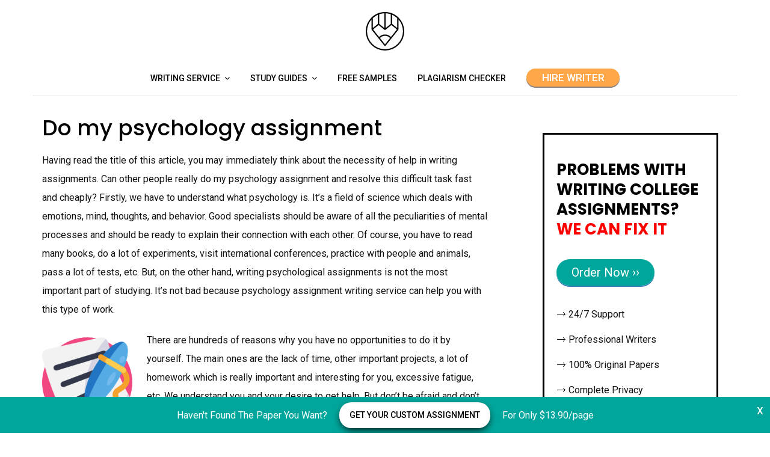

--- FILE ---
content_type: text/html; charset=UTF-8
request_url: https://anyassignment.com/do-my-psychology-assignment/
body_size: 15181
content:
<!DOCTYPE html>
<html lang="en-US">
<head>
	<meta charset="UTF-8">
	<meta name="viewport" content="width=device-width, initial-scale=1">
	<link rel="profile" href="https://gmpg.org/xfn/11">
    
    <!--  Favicons  -->
    <link rel="shortcut icon" href="https://anyassignment.com/wp-content/themes/vihaan-blog-lite/assets/images/favicon/favicon.ico" type="image/x-icon">
    <link rel="apple-touch-icon" href="https://anyassignment.com/wp-content/themes/vihaan-blog-lite/assets/images/favicon/apple-touch-icon.png">
    <link rel="apple-touch-icon" sizes="72x72" href="https://anyassignment.com/wp-content/themes/vihaan-blog-lite/assets/images/favicon/apple-touch-icon-72x72.png">
    <link rel="apple-touch-icon" sizes="114x114" href="https://anyassignment.com/wp-content/themes/vihaan-blog-lite/assets/images/favicon/apple-touch-icon-114x114.png">
    <!--  Favicons  -->

	<title>Do my psychology assignment - 100% Privacy and Legit paper</title>

<!-- This site is optimized with the Yoast SEO plugin v11.2.1 - https://yoast.com/wordpress/plugins/seo/ -->
<meta name="description" content="Do my psychology assignment: professional, evidence-based papers on all psychology topics. Affordable rates, PhD-level writers, 24/7 support. Order now!"/>
<link rel="canonical" href="https://anyassignment.com/do-my-psychology-assignment/" />
<meta property="og:locale" content="en_US" />
<meta property="og:type" content="article" />
<meta property="og:title" content="Do my psychology assignment - 100% Privacy and Legit paper" />
<meta property="og:description" content="Do my psychology assignment: professional, evidence-based papers on all psychology topics. Affordable rates, PhD-level writers, 24/7 support. Order now!" />
<meta property="og:url" content="https://anyassignment.com/do-my-psychology-assignment/" />
<meta property="og:site_name" content="Anyassignment.com" />
<meta property="og:image" content="https://anyassignment.com/wp-content/uploads/2018/08/write-my-psychology-assignment.jpg" />
<meta property="og:image:secure_url" content="https://anyassignment.com/wp-content/uploads/2018/08/write-my-psychology-assignment.jpg" />
<meta property="og:image:width" content="1280" />
<meta property="og:image:height" content="658" />
<meta name="twitter:card" content="summary_large_image" />
<meta name="twitter:description" content="Do my psychology assignment: professional, evidence-based papers on all psychology topics. Affordable rates, PhD-level writers, 24/7 support. Order now!" />
<meta name="twitter:title" content="Do my psychology assignment - 100% Privacy and Legit paper" />
<meta name="twitter:image" content="https://anyassignment.com/wp-content/uploads/2018/08/write-my-psychology-assignment.jpg" />
<script type='application/ld+json' class='yoast-schema-graph yoast-schema-graph--main'>{"@context":"https://schema.org","@graph":[{"@type":"Organization","@id":"https://anyassignment.com/#organization","name":"anyassignment.com","url":"https://anyassignment.com/","sameAs":[],"logo":{"@type":"ImageObject","@id":"https://anyassignment.com/#logo","url":"https://anyassignment.com/wp-content/uploads/2018/07/compose-1.png","width":64,"height":64,"caption":"anyassignment.com"},"image":{"@id":"https://anyassignment.com/#logo"}},{"@type":"WebSite","@id":"https://anyassignment.com/#website","url":"https://anyassignment.com/","name":"Anyassignment.com","publisher":{"@id":"https://anyassignment.com/#organization"},"potentialAction":{"@type":"SearchAction","target":"https://anyassignment.com/?s={search_term_string}","query-input":"required name=search_term_string"}},{"@type":"WebPage","@id":"https://anyassignment.com/do-my-psychology-assignment/#webpage","url":"https://anyassignment.com/do-my-psychology-assignment/","inLanguage":"en-US","name":"Do my psychology assignment - 100% Privacy and Legit paper","isPartOf":{"@id":"https://anyassignment.com/#website"},"image":{"@type":"ImageObject","@id":"https://anyassignment.com/do-my-psychology-assignment/#primaryimage","url":"https://anyassignment.com/wp-content/uploads/2018/08/write-my-psychology-assignment.jpg","width":1280,"height":658,"caption":"write my psychology assignment"},"primaryImageOfPage":{"@id":"https://anyassignment.com/do-my-psychology-assignment/#primaryimage"},"datePublished":"2018-08-13T10:06:38+00:00","dateModified":"2025-06-22T22:01:52+00:00","description":"Do my psychology assignment: professional, evidence-based papers on all psychology topics. Affordable rates, PhD-level writers, 24/7 support. Order now!"}]}</script>
<!-- / Yoast SEO plugin. -->

<link rel='dns-prefetch' href='//fonts.googleapis.com' />
<link rel='dns-prefetch' href='//s.w.org' />
<link rel="alternate" type="application/rss+xml" title="Anyassignment.com &raquo; Feed" href="https://anyassignment.com/feed/" />
<link rel="alternate" type="application/rss+xml" title="Anyassignment.com &raquo; Comments Feed" href="https://anyassignment.com/comments/feed/" />
		<script type="text/javascript">
			window._wpemojiSettings = {"baseUrl":"https:\/\/s.w.org\/images\/core\/emoji\/11\/72x72\/","ext":".png","svgUrl":"https:\/\/s.w.org\/images\/core\/emoji\/11\/svg\/","svgExt":".svg","source":{"concatemoji":"https:\/\/anyassignment.com\/wp-includes\/js\/wp-emoji-release.min.js?ver=4.9.8"}};
			!function(a,b,c){function d(a,b){var c=String.fromCharCode;l.clearRect(0,0,k.width,k.height),l.fillText(c.apply(this,a),0,0);var d=k.toDataURL();l.clearRect(0,0,k.width,k.height),l.fillText(c.apply(this,b),0,0);var e=k.toDataURL();return d===e}function e(a){var b;if(!l||!l.fillText)return!1;switch(l.textBaseline="top",l.font="600 32px Arial",a){case"flag":return!(b=d([55356,56826,55356,56819],[55356,56826,8203,55356,56819]))&&(b=d([55356,57332,56128,56423,56128,56418,56128,56421,56128,56430,56128,56423,56128,56447],[55356,57332,8203,56128,56423,8203,56128,56418,8203,56128,56421,8203,56128,56430,8203,56128,56423,8203,56128,56447]),!b);case"emoji":return b=d([55358,56760,9792,65039],[55358,56760,8203,9792,65039]),!b}return!1}function f(a){var c=b.createElement("script");c.src=a,c.defer=c.type="text/javascript",b.getElementsByTagName("head")[0].appendChild(c)}var g,h,i,j,k=b.createElement("canvas"),l=k.getContext&&k.getContext("2d");for(j=Array("flag","emoji"),c.supports={everything:!0,everythingExceptFlag:!0},i=0;i<j.length;i++)c.supports[j[i]]=e(j[i]),c.supports.everything=c.supports.everything&&c.supports[j[i]],"flag"!==j[i]&&(c.supports.everythingExceptFlag=c.supports.everythingExceptFlag&&c.supports[j[i]]);c.supports.everythingExceptFlag=c.supports.everythingExceptFlag&&!c.supports.flag,c.DOMReady=!1,c.readyCallback=function(){c.DOMReady=!0},c.supports.everything||(h=function(){c.readyCallback()},b.addEventListener?(b.addEventListener("DOMContentLoaded",h,!1),a.addEventListener("load",h,!1)):(a.attachEvent("onload",h),b.attachEvent("onreadystatechange",function(){"complete"===b.readyState&&c.readyCallback()})),g=c.source||{},g.concatemoji?f(g.concatemoji):g.wpemoji&&g.twemoji&&(f(g.twemoji),f(g.wpemoji)))}(window,document,window._wpemojiSettings);
		</script>
		<!-- managing ads with Advanced Ads – https://wpadvancedads.com/ --><script>
					advanced_ads_ready=function(){var fns=[],listener,doc=typeof document==="object"&&document,hack=doc&&doc.documentElement.doScroll,domContentLoaded="DOMContentLoaded",loaded=doc&&(hack?/^loaded|^c/:/^loaded|^i|^c/).test(doc.readyState);if(!loaded&&doc){listener=function(){doc.removeEventListener(domContentLoaded,listener);window.removeEventListener("load",listener);loaded=1;while(listener=fns.shift())listener()};doc.addEventListener(domContentLoaded,listener);window.addEventListener("load",listener)}return function(fn){loaded?setTimeout(fn,0):fns.push(fn)}}();
			</script><style type="text/css">
img.wp-smiley,
img.emoji {
	display: inline !important;
	border: none !important;
	box-shadow: none !important;
	height: 1em !important;
	width: 1em !important;
	margin: 0 .07em !important;
	vertical-align: -0.1em !important;
	background: none !important;
	padding: 0 !important;
}
</style>
<link rel='stylesheet' id='font-awesome-css'  href='https://anyassignment.com/wp-content/themes/vihaan-blog-lite/assets/css/font-awesome.min.css?ver=1.0.7' type='text/css' media='all' />
<link rel='stylesheet' id='owl-carousel-css'  href='https://anyassignment.com/wp-content/themes/vihaan-blog-lite/assets/css/owl.carousel.min.css?ver=1.0.7' type='text/css' media='all' />
<link rel='stylesheet' id='jquery-custombox-css'  href='https://anyassignment.com/wp-content/themes/vihaan-blog-lite/assets/css/custombox.min.css?ver=1.0.7' type='text/css' media='all' />
<link rel='stylesheet' id='vihaan-blog-lite-fonts-css'  href='https://fonts.googleapis.com/css?family=Poppins%3A400%2C500%2C700%7CRoboto%3A400%2C500&#038;subset=latin%2Clatin-ext' type='text/css' media='all' />
<link rel='stylesheet' id='vihaan-blog-lite-style-css'  href='https://anyassignment.com/wp-content/themes/vihaan-blog-lite/style.css?ver=1.0.7' type='text/css' media='all' />
<link rel='stylesheet' id='contact-form-7-css'  href='https://anyassignment.com/wp-content/plugins/contact-form-7/includes/css/styles.css?ver=5.1.3' type='text/css' media='all' />
<link rel='stylesheet' id='image-hover-effects-css-css'  href='https://anyassignment.com/wp-content/plugins/mega-addons-for-visual-composer/css/ihover.css?ver=4.9.8' type='text/css' media='all' />
<link rel='stylesheet' id='style-css-css'  href='https://anyassignment.com/wp-content/plugins/mega-addons-for-visual-composer/css/style.css?ver=4.9.8' type='text/css' media='all' />
<link rel='stylesheet' id='font-awesome-latest-css'  href='https://anyassignment.com/wp-content/plugins/mega-addons-for-visual-composer/css/font-awesome/css/font-awesome.css?ver=4.9.8' type='text/css' media='all' />
<link rel='stylesheet' id='siteorigin-panels-front-css'  href='https://anyassignment.com/wp-content/plugins/siteorigin-panels/css/front-flex.min.css?ver=2.32.0' type='text/css' media='all' />
<link rel='stylesheet' id='sow-accordion-default-d9295f5bfa93-27679-css'  href='https://anyassignment.com/wp-content/uploads/siteorigin-widgets/sow-accordion-default-d9295f5bfa93-27679.css?ver=4.9.8' type='text/css' media='all' />
<link rel='stylesheet' id='siteorigin-widgets-css'  href='https://anyassignment.com/wp-content/plugins/so-widgets-bundle/widgets/features/css/style.css?ver=1.69.0' type='text/css' media='all' />
<link rel='stylesheet' id='sow-features-default-0e0f8d436f18-27679-css'  href='https://anyassignment.com/wp-content/uploads/siteorigin-widgets/sow-features-default-0e0f8d436f18-27679.css?ver=4.9.8' type='text/css' media='all' />
<script type='text/javascript' src='https://anyassignment.com/wp-includes/js/jquery/jquery.js?ver=1.12.4'></script>
<script type='text/javascript' src='https://anyassignment.com/wp-includes/js/jquery/jquery-migrate.min.js?ver=1.4.1'></script>
<script type='text/javascript' src='https://anyassignment.com/wp-includes/js/jquery/ui/core.min.js?ver=1.11.4'></script>
<script type='text/javascript' src='https://anyassignment.com/wp-content/plugins/mega-addons-for-visual-composer/js/script.js?ver=4.9.8'></script>
<script type='text/javascript'>
/* <![CDATA[ */
var sowAccordion = {"scrollto_after_change":"1","scrollto_offset":"90"};
/* ]]> */
</script>
<script type='text/javascript' src='https://anyassignment.com/wp-content/plugins/so-widgets-bundle/widgets/accordion/js/accordion.min.js?ver=1.69.0'></script>
<link rel='https://api.w.org/' href='https://anyassignment.com/wp-json/' />
<link rel="EditURI" type="application/rsd+xml" title="RSD" href="https://anyassignment.com/xmlrpc.php?rsd" />
<link rel="wlwmanifest" type="application/wlwmanifest+xml" href="https://anyassignment.com/wp-includes/wlwmanifest.xml" /> 
<meta name="generator" content="WordPress 4.9.8" />
<link rel='shortlink' href='https://anyassignment.com/?p=27679' />
<link rel="alternate" type="application/json+oembed" href="https://anyassignment.com/wp-json/oembed/1.0/embed?url=https%3A%2F%2Fanyassignment.com%2Fdo-my-psychology-assignment%2F" />
<link rel="alternate" type="text/xml+oembed" href="https://anyassignment.com/wp-json/oembed/1.0/embed?url=https%3A%2F%2Fanyassignment.com%2Fdo-my-psychology-assignment%2F&#038;format=xml" />
<!-- Global site tag (gtag.js) - Google Analytics -->
<script async src="https://www.googletagmanager.com/gtag/js?id=UA-121856385-1"></script>
<script>
  window.dataLayer = window.dataLayer || [];
  function gtag(){dataLayer.push(arguments);}
  gtag('js', new Date());

  gtag('config', 'UA-121856385-1');
</script>
<meta name="google-site-verification" content="vSVATU3pbh8DNCSBrT7qNk1QBQfShps4KMIf7nn5oUY" />    
    <script type="text/javascript">
        var ajaxurl = 'https://anyassignment.com/wp-admin/admin-ajax.php';
    </script>

<style>
.header-content,.main-navigation ul#primary-menu ul{background: #fff; }
.main-navigation ul ul li{border-bottom:#fff; }

.main-navigation ul li a,.main-navigation ul li ul a{color:#000;}
.header-search .search-field:focus, .header-search .search-field:active{color:#000;}

.main-navigation ul ul.sub-menu a:hover{background:  #fff; color: #00a69c}
.main-navigation .current-menu-item a, .header-content .vihaan-blog-lite-sn a:hover, .header-content .vihaan-blog-lite-sn a:focus, .header-content .vihaan-blog-lite-sn a:active{color:#00a69c;} 
.main-navigation a:hover, .main-navigation .current-menu-item .children a:hover, .main-navigation .current-menu-item .sub-menu a:hover { color: #00a69c;}

.entry-content .link-more a.more-link{	color: #000}
.entry-content .link-more a.more-link:hover,.site-content .hentry.format-quote a.more-link:hover{color: #00a69c;}
.widget ul li a{color: #000000;}
.widget ul li a:hover{color: #00a69c;}
h1,h1.entry-title{	color: #000000;}
h2, h2.page-title, h2.entry-title a:link, h2 a, h2 a:visited{	color: #000000;}
h2.entry-title a:hover, .site-content a:hover, .site-content a:active, .site-content .hentry.format-quote a:hover{color: #00a69c;}
h3, footer h3{color: #000000;}
h4{	color: #000000;}
h5{	color: #000000;}
h6{	color: #000000;}

</style>
<script type="application/ld+json">{
    "@context": "https://schema.org",
    "@type": "FAQPage",
    "mainEntity": [
        {
            "@type": "Question",
            "name": "How quickly can I get a psychology assignment?",
            "acceptedAnswer": {
                "@type": "Answer",
                "text": "&nbsp;\nWe offer deadlines from 6 hours to 14 days, balancing speed with thorough research and analysis.\n&nbsp;"
            }
        },
        {
            "@type": "Question",
            "name": "Can I see samples of previous psychology work?",
            "acceptedAnswer": {
                "@type": "Answer",
                "text": "&nbsp;\nYes—review our Samples page to see case studies, experimental reports, and literature reviews crafted by our experts.\n&nbsp;"
            }
        },
        {
            "@type": "Question",
            "name": "Do you handle IRB-style research proposals?",
            "acceptedAnswer": {
                "@type": "Answer",
                "text": "&nbsp;\nAbsolutely. We prepare full proposals with objectives, methodology, participant protections, and ethical considerations.\n&nbsp;"
            }
        },
        {
            "@type": "Question",
            "name": "What citation styles do you support?",
            "acceptedAnswer": {
                "@type": "Answer",
                "text": "&nbsp;\nAPA, MLA, Harvard, Chicago, Vancouver—we format references and in-text citations precisely to your chosen style.\n&nbsp;"
            }
        },
        {
            "@type": "Question",
            "name": "What if I need revisions after delivery?",
            "acceptedAnswer": {
                "@type": "Answer",
                "text": "Our unlimited revision policy allows you to request edits—whether adjusting statistical sections, refining arguments, or updating citations—until you’re fully satisfied."
            }
        }
    ]
}</script><style media="all" id="siteorigin-panels-layouts-head">/* Layout 27679 */ #pgc-27679-0-0 { width:100%;width:calc(100% - ( 0 * 30px ) ) } #pl-27679 .so-panel { margin-bottom:30px } #pl-27679 .so-panel:last-of-type { margin-bottom:0px } @media (max-width:780px){ #pg-27679-0.panel-no-style, #pg-27679-0.panel-has-style > .panel-row-style, #pg-27679-0 { -webkit-flex-direction:column;-ms-flex-direction:column;flex-direction:column } #pg-27679-0 > .panel-grid-cell , #pg-27679-0 > .panel-row-style > .panel-grid-cell { width:100%;margin-right:0 } #pl-27679 .panel-grid-cell { padding:0 } #pl-27679 .panel-grid .panel-grid-cell-empty { display:none } #pl-27679 .panel-grid .panel-grid-cell-mobile-last { margin-bottom:0px }  } </style><link rel="icon" href="https://anyassignment.com/wp-content/uploads/2018/10/cropped-apple-touch-icon-32x32.png" sizes="32x32" />
<link rel="icon" href="https://anyassignment.com/wp-content/uploads/2018/10/cropped-apple-touch-icon-192x192.png" sizes="192x192" />
<link rel="apple-touch-icon-precomposed" href="https://anyassignment.com/wp-content/uploads/2018/10/cropped-apple-touch-icon-180x180.png" />
<meta name="msapplication-TileImage" content="https://anyassignment.com/wp-content/uploads/2018/10/cropped-apple-touch-icon-270x270.png" />
		<style type="text/css" id="wp-custom-css">
			.main-navigation {
padding-bottom: 3px; border-bottom: 1px solid gainsboro;
}
.entry-meta.entry-meta-category{
	display: none;
}
.entry-meta{
	display: none;
}
.navigation.post-navigation{
	display: none;
}
#secondary .widget {
    border: 1px solid white; }
.post-icon {
    display: none;
	float: left;}		</style>
		
</head>
<body class="page-template-default page page-id-27679 wp-custom-logo siteorigin-panels siteorigin-panels-before-js">
<div id="page" class="site">
<a class="skip-link screen-reader-text" href="#content">Skip to content</a>	
<header id="masthead" class="site-header" role="banner">
				<div class="site-branding container clearfix">
			<div class="vihaan-blog-lite-columns-row">
				<div class="header-logo vihaan-blog-lite-col-12 vihaan-blog-lite-col-sm-12 vihaan-blog-lite-columns">
															<a href="https://anyassignment.com/" title="Anyassignment.com" rel="home">
					<img src="https://anyassignment.com/wp-content/uploads/2018/10/cropped-pencil-anyassignment-1.png" alt="Anyassignment.com" >
					</a>
									</div>			  
			</div><!-- .Row -->
		</div><!-- .logo -->
		<div class="header-content">        
			<div class="header-content__container container">
					<nav id="site-navigation" class="main-navigation" role="navigation">
							<button class="menu-toggle" aria-controls="primary-menu" aria-expanded="false">Menu</button>
							<div class="mobile-logo">
															<a href="https://anyassignment.com/" title="Anyassignment.com" rel="home">
								<img src="https://anyassignment.com/wp-content/uploads/2018/10/cropped-pencil-anyassignment-1.png" alt="Anyassignment.com" >
								</a>
															</div>
							<div class="menu-menu_1-container"><ul id="primary-menu" class="menu"><li id="menu-item-89352" class="menu-item menu-item-type-post_type menu-item-object-page current-menu-ancestor current_page_ancestor menu-item-has-children menu-item-89352"><a href="https://anyassignment.com/do-assignments-for-money/">Writing service</a>
<ul class="sub-menu">
	<li id="menu-item-89900" class="menu-item menu-item-type-custom menu-item-object-custom current-menu-ancestor current-menu-parent menu-item-has-children menu-item-89900"><a href="#">Write by subject:</a>
	<ul class="sub-menu">
		<li id="menu-item-89550" class="menu-item menu-item-type-post_type menu-item-object-page menu-item-89550"><a href="https://anyassignment.com/writing-biology-assignments/">Biology</a></li>
		<li id="menu-item-89551" class="menu-item menu-item-type-post_type menu-item-object-page current-menu-item page_item page-item-27679 current_page_item menu-item-89551"><a href="https://anyassignment.com/do-my-psychology-assignment/">Psychology</a></li>
		<li id="menu-item-89552" class="menu-item menu-item-type-post_type menu-item-object-page menu-item-89552"><a href="https://anyassignment.com/writing-physics-assignment/">Physics</a></li>
		<li id="menu-item-89553" class="menu-item menu-item-type-post_type menu-item-object-page menu-item-89553"><a href="https://anyassignment.com/writing-statistics-assignment/">Statistics</a></li>
		<li id="menu-item-89554" class="menu-item menu-item-type-post_type menu-item-object-page menu-item-89554"><a href="https://anyassignment.com/economics-assignments-writing-service/">Economics</a></li>
		<li id="menu-item-89555" class="menu-item menu-item-type-post_type menu-item-object-page menu-item-89555"><a href="https://anyassignment.com/easy-chemistry-assignments/">Chemistry</a></li>
		<li id="menu-item-89763" class="menu-item menu-item-type-post_type menu-item-object-page menu-item-89763"><a href="https://anyassignment.com/writing-philosophy-assignment/">Philosophy</a></li>
		<li id="menu-item-89764" class="menu-item menu-item-type-post_type menu-item-object-page menu-item-89764"><a href="https://anyassignment.com/writing-finance-assignment/">Finance</a></li>
		<li id="menu-item-89765" class="menu-item menu-item-type-post_type menu-item-object-page menu-item-89765"><a href="https://anyassignment.com/writing-marketing-assignment/">Marketing</a></li>
		<li id="menu-item-89766" class="menu-item menu-item-type-post_type menu-item-object-page menu-item-89766"><a href="https://anyassignment.com/how-to-do-engineering-assignments/">Engineering</a></li>
		<li id="menu-item-89767" class="menu-item menu-item-type-post_type menu-item-object-page menu-item-89767"><a href="https://anyassignment.com/writing-history-assignment/">History</a></li>
		<li id="menu-item-89768" class="menu-item menu-item-type-post_type menu-item-object-page menu-item-89768"><a href="https://anyassignment.com/writing-business-assignment/">Business</a></li>
	</ul>
</li>
	<li id="menu-item-90803" class="menu-item menu-item-type-post_type menu-item-object-page menu-item-90803"><a href="https://anyassignment.com/assignment-writing-services/">Assignment writing services</a></li>
	<li id="menu-item-90800" class="menu-item menu-item-type-post_type menu-item-object-page menu-item-90800"><a href="https://anyassignment.com/cheap-assignment-writing-service/">Cheap assignment writing</a></li>
	<li id="menu-item-90797" class="menu-item menu-item-type-post_type menu-item-object-page menu-item-90797"><a href="https://anyassignment.com/essay-assignment-help-2/">Essay assignment help</a></li>
	<li id="menu-item-90799" class="menu-item menu-item-type-post_type menu-item-object-page menu-item-90799"><a href="https://anyassignment.com/pay-someone-to-write-my-assignment/">Pay to write my assignment</a></li>
</ul>
</li>
<li id="menu-item-26" class="menu-item menu-item-type-taxonomy menu-item-object-category menu-item-has-children menu-item-26"><a href="https://anyassignment.com/study-guides/">Study Guides</a>
<ul class="sub-menu">
	<li id="menu-item-89400" class="menu-item menu-item-type-taxonomy menu-item-object-category menu-item-89400"><a href="https://anyassignment.com/can-i-write/">&#8220;Can I ?&#8221; Guides</a></li>
	<li id="menu-item-29" class="menu-item menu-item-type-taxonomy menu-item-object-category menu-item-29"><a href="https://anyassignment.com/videos/">Video Guides</a></li>
</ul>
</li>
<li id="menu-item-28" class="menu-item menu-item-type-taxonomy menu-item-object-category menu-item-28"><a href="https://anyassignment.com/samples/">Free Samples</a></li>
<li id="menu-item-27088" class="menu-item menu-item-type-post_type menu-item-object-page menu-item-27088"><a href="https://anyassignment.com/plagiarism-checker/">Plagiarism checker</a></li>
<li id="menu-item-92144" class="menu-item menu-item-type-custom menu-item-object-custom menu-item-92144"><a rel="nofollow" href="https://anyassignment.com/goto/https://essaycp.com/order?&#038;utm_source=anyassignment.com&#038;utm_campaign=header&#038;utm_medium=ch_zu&#038;utm_term=header&#038;utm_content=order_login-first" ><span style="    color: #FFF;     width: 155px;     height: 30px;     line-height: 30px;     text-align: center;    font-size: 17px;     position: relative;     background: #ffa749;     border-radius: 27px;     display: inline-block;     text-transform: uppercase;     box-shadow: 0 2px 0 0 #878080;     transition: background 300ms,box-shadow 300ms;">HIRE WRITER</span></a></li>
</ul></div>					</nav><!-- #site-navigation -->           
			</div>
		</div><!-- .header-content -->			
</header><!-- #masthead -->	
<div class="site-content-wrap clearfix">	
	<div id="content" class="site-content container"><div class="content-row">
	<div id="primary" class="content-area">
		<main id="main" class="site-main vihaan-blog-lite-col-12 vihaan-blog-lite-columns" role="main">

			
<article id="post-27679" class="post-27679 page type-page status-publish has-post-thumbnail hentry">

	<header class="entry-header">
		<h1 class="entry-title">Do my psychology assignment</h1>	</header><!-- .entry-header -->

	<div class="entry-content">
		<div id="pl-27679" class="panel-layout"><div id="pg-27679-0" class="panel-grid panel-no-style"><div id="pgc-27679-0-0" class="panel-grid-cell"><div id="panel-27679-0-0-0" class="so-panel widget widget_sow-editor panel-first-child" data-index="0"><div class="so-widget-sow-editor so-widget-sow-editor-base">
<div class="siteorigin-widget-tinymce textwidget">
	<p>Having read the title of this article, you may immediately think about the necessity of help in writing assignments. Can other people really do my psychology assignment and resolve this difficult task fast and cheaply? Firstly, we have to understand what psychology is. It’s a field of science which deals with emotions, mind, thoughts, and behavior. Good specialists should be aware of all the peculiarities of mental processes and should be ready to explain their connection with each other. Of course, you have to read many books, do a lot of experiments, visit international conferences, practice with people and animals, pass a lot of tests, etc. But, on the other hand, writing psychological assignments is not the most important part of studying. It’s not bad because psychology assignment writing service can help you with this type of work.</p>
<p><img class="size-thumbnail wp-image-89347 alignleft" src="https://anyassignment.com/wp-content/uploads/2018/08/letter-150x150.png" alt="do my psychology assignment" width="150" height="150" srcset="https://anyassignment.com/wp-content/uploads/2018/08/letter-150x150.png 150w, https://anyassignment.com/wp-content/uploads/2018/08/letter.png 256w" sizes="(max-width: 150px) 100vw, 150px">There are hundreds of reasons why you have no opportunities to do it by yourself. The main ones are the lack of time, other important projects, a lot of homework which is really important and interesting for you, excessive fatigue, etc. We understand you and your desire to get help. But don’t be afraid and don’t think that it’s something wrong. Our company can offer you the best assistance and certified writers. All specialists come up with every work. They don’t look for inspiration on the Internet, books or what is even worse in other works. Copywriting and plagiarism are forbidden. What is more important, you can use our service only once or twice and then do everything without any help. If you are interested in this offering, let’s continue.</p><div class="anyas-content" id="anyas-340421890"><div style="padding: 35px 0 35px;
min-height:150px;
    -webkit-box-pack: center;
    -ms-flex-pack: center;
    justify-content: center;
margin-bottom: 30px;
display: flex;
flex-wrap: wrap;
    -webkit-box-align: center;
align-items: center;
    background: #f1f1f1;
background-image: url(https://anyassignment.com/wp-content/uploads/2019/05/writing-assignments.jpg);
    background-position: bottom;
    background-size: cover;


">
				<p style="line-height: normal;
    margin: 0;
width: 100%;
text-align: center;
    color: #000;
    font-size: 26px;">Don’t waste your time! <br><span>Order your assignment!</span></p><br><a rel="nofollow" href="https://anyassignment.com/goto/https://essaycp.com/order?&amp;utm_source=anyassignment.com&amp;utm_campaign=category_page&amp;utm_medium=R&amp;utm_term=order_now&amp;utm_content=login" style="    border: 0;
    padding: 0;
margin-top: 10px;
    color: #fff;
    width: 200px;
    height: 50px;
    line-height: 50px;
    text-align: center;
    text-decoration: none;
    outline: 0;
    font-size: 17px;
    position: relative;
    background: #00a69c;
    border-radius: 27px;
    display: inline-block;
    vertical-align: middle;
    letter-spacing: .375px;
    text-transform: uppercase;
    box-shadow: 0 2px 0 0 #878080;
    transition: background 300ms,box-shadow 300ms;"  onclick="ga('send', 'event', 'CTA', 'click', 'custom topic');" rel="“nofollow”">order now</a>
			</div></div>
<h2>Main reasons to choose us</h2>
<p>It’s clear that you can find a lot of websites, which do the same work as we. However, our specialists are the best, and we guarantee you the highest grades. If you still don’t believe, just read the following characteristics.</p>
<ul><li>The lowest market price. We apprehend your desire to have a great result when you ask to do my psychology assignment. So, our main aim is to write a perfect assignment for a reasonable price. Some clients have doubts and think why our service is so affordable. Maybe there are some problems with quality? Definitely no. The answer is obvious. We communicate with all people directly and don’t waste money on intermediaries. Moreover, we have been working in this business for many years. We are aware of the principle that the better you work, the more clients you have. And as a result, the higher the income you will obtain. Every student’s assignment is important for us, not for money.</li>
<li>Guaranteed confidentiality. Many writers in different companies want to cheat people. They come up with a few works and then rewrite it, changing only keywords. After that these people share texts on the Internet. We understand that such actions are illicit and illegal. If you take money, you are responsible for a good and unique job. Be sure we will write only one text especially for you. It would be impossible to find something similar. You may try to search even with us. We are ready to spend 2-3 hours to assure you in the text exclusiveness.</li>
<li>Professionalism in every detail with our psychology assignment writing service. Approximately 50 specialist work in our company. This number is not as high as in other groups. But we have more persuasive benefit. Every person, who is on our team, has a diploma of Master’s Degree and work experience with at least 5 years. The company director also pronounced one rule. The more satisfied clients and positive reviews, the higher salary. It was a wonderful impetus for every worker. Another feature of our work is that every ready text is revised by 2-3 writers to find all possible mistakes and make it really perfect. So, all writers are interested in contented students. At your request, we will rewrite it without problems.</li>
<li>Implementation of all wishes and recommendations in a chosen topic. We can do this task without you. But sometimes our clients want to add a little bit of information or a piece of advice from them. We will eagerly take it into texts. Remember that you can be involved in the process of creating this project or you can only obtain a ready assignment. Your thoughts and decisions are the most important factors.</li>
</ul><h2>Branches of psychology in which we provide our assignment help</h2>
<p>To be honest, we can confidently say that it’s possible to write everything that is connected with psychology. As we have mentioned earlier, the specialists in our company are highly skilled writers. However, you can read the whole list of sections and topics. If your type of assignment is not included, don’t get upset, because we will do it together.</p>
<ul><li>Occupational psychology;</li>
<li>Cognitive psychology;</li>
<li>Health psychology;</li>
<li>Neuropsychology;</li>
<li>Developmental psychology;</li>
<li>Evolutionary psychology;</li>
<li>Biological psychology;</li>
<li>Humanistic psychology;</li>
<li>Cross-cultural psychology etc.</li>
</ul><p>If your task concerns some specific issues, here you may find the main. But don’t forget that it’s not an entire list of topics. We mention only the most frequent and widespread themes.</p>
<ol><li>Obesity.</li>
<li>Divorce.</li>
<li>Sexual abuse.</li>
<li>Frustration.</li>
<li>Narcissism.</li>
<li>Alcoholism.</li>
<li>Problems with teenagers.</li>
<li>Religion aspects.</li>
<li>Family violence.</li>
<li>Serious mental deviations and aggression.</li>
</ol><p>Very often professors find very unusual and even sometimes odd topics for assignments. But difficulties do not scare us because we know how to write psychology assignment. We are ready to cope with all tasks.</p>
<p><img class="aligncenter wp-image-89346" src="https://anyassignment.com/wp-content/uploads/2018/08/book-150x150.png" alt="write my psychology assignment" width="91" height="92" srcset="https://anyassignment.com/wp-content/uploads/2018/08/book-150x150.png 150w, https://anyassignment.com/wp-content/uploads/2018/08/book.png 256w" sizes="(max-width: 91px) 100vw, 91px"></p>
<h2>Real results with effective help</h2>
<p>We hope now you get rid of all doubts and ready to make your choice. We want to reveal one secret: a lot of people who used our service several times found inspiration and became good writers. We are very proud of such results.</p>
<p>To sum up, if you have a lot of work, an important session and lack of time, you can call us. We work non-stop, 24 hours a day. All contacts you can find on our website (there are our numbers and e-mail address). The first consultation is free. Our company guarantees you the best service ever, the highest grades and smile on your face. You’re welcome to ask to do my psychology assignment for you at any time.</p>
</div>
</div></div><div id="panel-27679-0-0-1" class="so-panel widget widget_sow-accordion" data-index="1"><div class="so-widget-sow-accordion so-widget-sow-accordion-default-d9295f5bfa93-27679"><h3 class="widget-title">Frequently Asked Questions: Do My Psychology Assignment</h3><div>
	<div class="sow-accordion">
			<div class="sow-accordion-panel
				" data-anchor-id="how-quickly-can-i-get-a-psychology-assignment">
				<div class="sow-accordion-panel-header-container" role="heading" aria-level="2">
					<div class="sow-accordion-panel-header" tabindex="0" role="button" id="accordion-label-how-quickly-can-i-get-a-psychology-assignment" aria-controls="accordion-content-how-quickly-can-i-get-a-psychology-assignment" aria-expanded="false">
						<div class="sow-accordion-title sow-accordion-title-icon-left">
														How quickly can I get a psychology assignment?													</div>
						<div class="sow-accordion-open-close-button">
							<div class="sow-accordion-open-button">
								<span class="sow-icon-ionicons" data-sow-icon="" aria-hidden="true"></span>							</div>
							<div class="sow-accordion-close-button">
								<span class="sow-icon-ionicons" data-sow-icon="" aria-hidden="true"></span>							</div>
						</div>
					</div>
				</div>

			<div class="sow-accordion-panel-content" role="region" aria-labelledby="accordion-label-how-quickly-can-i-get-a-psychology-assignment" id="accordion-content-how-quickly-can-i-get-a-psychology-assignment" style="display: none;">
				<div class="sow-accordion-panel-border">
					<p> </p>
<p data-start="4543" data-end="4691">We offer deadlines from 6 hours to 14 days, balancing speed with thorough research and analysis.</p>
<p> </p>
				</div>
			</div>
		</div>
			<div class="sow-accordion-panel
				" data-anchor-id="can-i-see-samples-of-previous-psychology-work">
				<div class="sow-accordion-panel-header-container" role="heading" aria-level="2">
					<div class="sow-accordion-panel-header" tabindex="0" role="button" id="accordion-label-can-i-see-samples-of-previous-psychology-work" aria-controls="accordion-content-can-i-see-samples-of-previous-psychology-work" aria-expanded="false">
						<div class="sow-accordion-title sow-accordion-title-icon-left">
														Can I see samples of previous psychology work?													</div>
						<div class="sow-accordion-open-close-button">
							<div class="sow-accordion-open-button">
								<span class="sow-icon-ionicons" data-sow-icon="" aria-hidden="true"></span>							</div>
							<div class="sow-accordion-close-button">
								<span class="sow-icon-ionicons" data-sow-icon="" aria-hidden="true"></span>							</div>
						</div>
					</div>
				</div>

			<div class="sow-accordion-panel-content" role="region" aria-labelledby="accordion-label-can-i-see-samples-of-previous-psychology-work" id="accordion-content-can-i-see-samples-of-previous-psychology-work" style="display: none;">
				<div class="sow-accordion-panel-border">
					<p> </p>
<p data-start="4696" data-end="4903">Yes—review our <a class="" href="https://anyassignment.com/samples/" target="_new" rel="noopener" data-start="4763" data-end="4813">Samples page</a> to see case studies, experimental reports, and literature reviews crafted by our experts.</p>
<p> </p>
				</div>
			</div>
		</div>
			<div class="sow-accordion-panel
				" data-anchor-id="do-you-handle-irb-style-research-proposals">
				<div class="sow-accordion-panel-header-container" role="heading" aria-level="2">
					<div class="sow-accordion-panel-header" tabindex="0" role="button" id="accordion-label-do-you-handle-irb-style-research-proposals" aria-controls="accordion-content-do-you-handle-irb-style-research-proposals" aria-expanded="false">
						<div class="sow-accordion-title sow-accordion-title-icon-left">
														Do you handle IRB-style research proposals?													</div>
						<div class="sow-accordion-open-close-button">
							<div class="sow-accordion-open-button">
								<span class="sow-icon-ionicons" data-sow-icon="" aria-hidden="true"></span>							</div>
							<div class="sow-accordion-close-button">
								<span class="sow-icon-ionicons" data-sow-icon="" aria-hidden="true"></span>							</div>
						</div>
					</div>
				</div>

			<div class="sow-accordion-panel-content" role="region" aria-labelledby="accordion-label-do-you-handle-irb-style-research-proposals" id="accordion-content-do-you-handle-irb-style-research-proposals" style="display: none;">
				<div class="sow-accordion-panel-border">
					<p> </p>
<p data-start="4908" data-end="5077">Absolutely. We prepare full proposals with objectives, methodology, participant protections, and ethical considerations.</p>
<p> </p>
				</div>
			</div>
		</div>
			<div class="sow-accordion-panel
				" data-anchor-id="what-citation-styles-do-you-support">
				<div class="sow-accordion-panel-header-container" role="heading" aria-level="2">
					<div class="sow-accordion-panel-header" tabindex="0" role="button" id="accordion-label-what-citation-styles-do-you-support" aria-controls="accordion-content-what-citation-styles-do-you-support" aria-expanded="false">
						<div class="sow-accordion-title sow-accordion-title-icon-left">
														What citation styles do you support?													</div>
						<div class="sow-accordion-open-close-button">
							<div class="sow-accordion-open-button">
								<span class="sow-icon-ionicons" data-sow-icon="" aria-hidden="true"></span>							</div>
							<div class="sow-accordion-close-button">
								<span class="sow-icon-ionicons" data-sow-icon="" aria-hidden="true"></span>							</div>
						</div>
					</div>
				</div>

			<div class="sow-accordion-panel-content" role="region" aria-labelledby="accordion-label-what-citation-styles-do-you-support" id="accordion-content-what-citation-styles-do-you-support" style="display: none;">
				<div class="sow-accordion-panel-border">
					<p> </p>
<p data-start="5248" data-end="5402">APA, MLA, Harvard, Chicago, Vancouver—we format references and in-text citations precisely to your chosen style.</p>
<p> </p>
				</div>
			</div>
		</div>
			<div class="sow-accordion-panel
				" data-anchor-id="what-if-i-need-revisions-after-delivery">
				<div class="sow-accordion-panel-header-container" role="heading" aria-level="2">
					<div class="sow-accordion-panel-header" tabindex="0" role="button" id="accordion-label-what-if-i-need-revisions-after-delivery" aria-controls="accordion-content-what-if-i-need-revisions-after-delivery" aria-expanded="false">
						<div class="sow-accordion-title sow-accordion-title-icon-left">
														What if I need revisions after delivery?													</div>
						<div class="sow-accordion-open-close-button">
							<div class="sow-accordion-open-button">
								<span class="sow-icon-ionicons" data-sow-icon="" aria-hidden="true"></span>							</div>
							<div class="sow-accordion-close-button">
								<span class="sow-icon-ionicons" data-sow-icon="" aria-hidden="true"></span>							</div>
						</div>
					</div>
				</div>

			<div class="sow-accordion-panel-content" role="region" aria-labelledby="accordion-label-what-if-i-need-revisions-after-delivery" id="accordion-content-what-if-i-need-revisions-after-delivery" style="display: none;">
				<div class="sow-accordion-panel-border">
					<article class="text-token-text-primary w-full" dir="auto" data-testid="conversation-turn-141" data-scroll-anchor="true"><div class="text-base my-auto mx-auto py-5 [--thread-content-margin:--spacing(4)] @[37rem]:[--thread-content-margin:--spacing(6)] @[72rem]:[--thread-content-margin:--spacing(16)] px-(--thread-content-margin)">
<div class="[--thread-content-max-width:32rem] @[34rem]:[--thread-content-max-width:40rem] @[64rem]:[--thread-content-max-width:48rem] mx-auto flex max-w-(--thread-content-max-width) flex-1 text-base gap-4 md:gap-5 lg:gap-6 group/turn-messages focus-visible:outline-hidden" tabindex="-1">
<div class="group/conversation-turn relative flex w-full min-w-0 flex-col agent-turn">
<div class="relative flex-col gap-1 md:gap-3">
<div class="flex max-w-full flex-col grow">
<div class="min-h-8 text-message relative flex w-full flex-col items-end gap-2 text-start break-words whitespace-normal [.text-message+&amp;]:mt-5" dir="auto" data-message-author-role="assistant" data-message-id="777452ca-239e-48d4-9805-caf16bf7bcb9" data-message-model-slug="o4-mini">
<div class="flex w-full flex-col gap-1 empty:hidden first:pt-[3px]">
<div class="markdown prose dark:prose-invert w-full break-words light">
<p data-start="5407" data-end="5622" data-is-last-node="">Our unlimited revision policy allows you to request edits—whether adjusting statistical sections, refining arguments, or updating citations—until you’re fully satisfied.</p>
</div>
</div>
</div>
</div>
</div>
</div>
</div>
</div>
</article></div>
			</div>
		</div>
		</div>
</div>
</div></div><div id="panel-27679-0-0-2" class="so-panel widget widget_sow-features panel-last-child" data-index="2"><div class="so-widget-sow-features so-widget-sow-features-default-0e0f8d436f18-27679">
<div class="sow-features-list 
sow-features-responsive">

									<div class="sow-features-feature sow-icon-container-position-top" style="display: flex; flex-direction: column; width: calc(33.333% - 25px);">
			
								<div class="sow-icon-container sow-container-round" style="color: #404040; " title="Specialized Psychology Expertise">
					<span class="sow-icon-fontawesome sow-far" data-sow-icon="" style="font-size: 24px; color: #fff" aria-hidden="true"></span>				</div>
				
				<div class="textwidget">
					
											<h5 class="sow-features-feature-title">
							
							🧠 Specialized Psychology Expertise													</h5>
					
											<div class="sow-features-feature-text">
						<p> </p>
<p>Every paper is crafted by writers with advanced degrees in clinical, developmental, social, or neuropsychology, ensuring accurate application of theories and terminology.</p>
<p> </p>
						</div>
					
									</div>
								
							</div>

								<div class="sow-features-feature sow-icon-container-position-top" style="display: flex; flex-direction: column; width: calc(33.333% - 25px);">
			
								<div class="sow-icon-container sow-container-round" style="color: #404040; " title="Evidence-Based Methodology">
					<span class="sow-icon-fontawesome sow-far" data-sow-icon="" style="font-size: 24px; color: #fff" aria-hidden="true"></span>				</div>
				
				<div class="textwidget">
					
											<h5 class="sow-features-feature-title">
							
							🔬 Evidence-Based Methodology													</h5>
					
											<div class="sow-features-feature-text">
						<p>We draw on peer-reviewed studies, DSM-5 criteria, and robust statistical analysis—presenting your findings with clarity and scientific rigor.</p>
<p> </p>
						</div>
					
									</div>
								
							</div>

								<div class="sow-features-feature sow-icon-container-position-top" style="display: flex; flex-direction: column; width: calc(33.333% - 25px);">
			
								<div class="sow-icon-container sow-container-round" style="color: #404040; " title="Confidential &amp; Secure Process">
					<span class="sow-icon-fontawesome sow-far" data-sow-icon="" style="font-size: 24px; color: #fff" aria-hidden="true"></span>				</div>
				
				<div class="textwidget">
					
											<h5 class="sow-features-feature-title">
							
							🛡️ Confidential &amp; Secure Process													</h5>
					
											<div class="sow-features-feature-text">
						<article class="text-token-text-primary w-full" dir="auto"><div class="text-base my-auto mx-auto py-5 [--thread-content-margin:--spacing(4)] @[37rem]:[--thread-content-margin:--spacing(6)] @[72rem]:[--thread-content-margin:--spacing(16)] px-(--thread-content-margin)">
<div class="[--thread-content-max-width:32rem] @[34rem]:[--thread-content-max-width:40rem] @[64rem]:[--thread-content-max-width:48rem] mx-auto flex max-w-(--thread-content-max-width) flex-1 text-base gap-4 md:gap-5 lg:gap-6 group/turn-messages focus-visible:outline-hidden">
<div class="group/conversation-turn relative flex w-full min-w-0 flex-col agent-turn">
<div class="relative flex-col gap-1 md:gap-3">
<div class="flex max-w-full flex-col grow">
<div class="min-h-8 text-message relative flex w-full flex-col items-end gap-2 text-start break-words whitespace-normal [.text-message+&amp;]:mt-5" dir="auto">
<div class="flex w-full flex-col gap-1 empty:hidden first:pt-[3px]">
<div class="markdown prose dark:prose-invert w-full break-words light">
<p>Your privacy is protected by SSL encryption and strict data-handling policies, so your personal details and assignment content remain completely confidential.</p>
</div>
</div>
</div>
</div>
</div>
</div>
</div>
</div>
</article></div>
					
									</div>
								
							</div>

			
</div>
</div></div></div></div></div>
	</div><!-- .entry-content -->

	</article><!-- #post-## -->

		</main><!-- #main -->
	</div><!-- #primary -->
<aside id="secondary" class="widget-area" role="complementary">
	<section id="text-7" class="widget widget_text">			<div class="textwidget"><div style="border: 3px solid black; padding: 20px;">
<h2>PROBLEMS WITH WRITING COLLEGE ASSIGNMENTS? <span style="color: red;white-space: nowrap;">WE CAN FIX IT</span></h2>
<p style="padding-top: 15px;"><a rel="nofollow" href="https://anyassignment.com/goto/https://essaycp.com/order?&amp;utm_source=anyassignment.com&amp;utm_campaign=sample_page&amp;utm_medium=ch_zu&amp;utm_term=sidebar&amp;utm_content=login-first" style="font-size: 20px; background: #00a69c; box-shadow: 0px 2px 0px 0px #337ab7; color: white; padding: 10px 25px; border-radius: 25px;"  rel="nofollow">Order Now ››</a></p>
<div style="padding-top: 24px; line-height: 2em;">
<p>🡒 24/7 Support</p>
<p>🡒 Professional Writers</p>
<p>🡒 100% Original Papers</p>
<p>🡒 Complete Privacy</p>
</div>
</div>
</div>
		</section><section id="text-3" class="widget widget_text"><h2 class="widget-title">Guides for writing assignments</h2>			<div class="textwidget"><ul>
<li><a href="https://anyassignment.com/articles/how-to-write-an-assignment-23830/">How to write an assignment</a></li>
<li><a href="https://anyassignment.com/articles/how-to-write-bibliography-for-an-assignment-27115/">How to write bibliography for assignment</a></li>
<li><a href="https://anyassignment.com/articles/how-to-write-an-assignment-introduction-27122/">How to write an assignment introduction</a></li>
<li><a href="https://anyassignment.com/articles/how-to-write-assignment-in-apa-style-27119/">How to write assignment in apa style</a></li>
<li><a href="https://anyassignment.com/articles/how-to-write-an-assignment-quickly-27049/">How to write an assignment quickly</a></li>
<li><a href="https://anyassignment.com/articles/how-to-do-a-conclusion-in-assignment-23823/">How to do conclusion in assignment</a></li>
<li><a href="https://anyassignment.com/articles/how-to-do-an-assignment-for-university-27103/">How to do an assignment for university</a></li>
<li><a href="https://anyassignment.com/articles/how-to-write-an-assignment-plan-27160/">How to write a assignment plan</a></li>
<li><a href="https://anyassignment.com/articles/assignment-writing-structure-27157/">Assignment writing structure</a></li>
<li><a href="https://anyassignment.com/articles/how-to-write-a-1500-word-assignment-27173/">How to write a 1500 word assignment</a></li>
<li><a href="https://anyassignment.com/articles/how-to-write-an-assignment-report-27166/">How to write assignment report</a></li>
<li><a href="https://anyassignment.com/articles/how-to-write-an-assignment-in-history-27153/">How to write an assignment in history</a></li>
<li><a href="https://anyassignment.com/articles/how-to-do-an-assignment-cover-page-27163/">How to do an assignment cover page</a></li>
</ul>
</div>
		</section>		<section id="recent-posts-2" class="widget widget_recent_entries">		<h2 class="widget-title">Assignments recent posts</h2>		<ul>
											<li>
					<a href="https://anyassignment.com/study-guides/how-to-overcome-academic-writing-challenges-a-complete-guide-for-students-109694/">How to Overcome Academic Writing Challenges: A Complete Guide for Students</a>
									</li>
											<li>
					<a href="https://anyassignment.com/can-i-write/how-to-write-an-effective-case-study-assignment-a-comprehensive-guide-109661/">How to Write an Effective Case Study Assignment: A Comprehensive Guide</a>
									</li>
											<li>
					<a href="https://anyassignment.com/samples/operation-technology-management-2-13179/">Operation Technology Management Assignment</a>
									</li>
											<li>
					<a href="https://anyassignment.com/samples/staircase-to-strategic-management-2-12697/">Staircase to Strategic Management Assignment</a>
									</li>
											<li>
					<a href="https://anyassignment.com/samples/fluid-mechanics-lab-report-2-12672/">Fluid Mechanics lab report Assignment</a>
									</li>
					</ul>
		</section></aside><!-- #secondary -->
</div> <!-- Content-row -->

	</div><!-- #content -->
</div><!-- #site-content-wrap -->	
	<footer id="colophon" class="site-footer" role="contentinfo">
				
				<div class="footer-middle-widget-area clearfix">
			<div class="container">					
			<section id="text-5" class="widget vihaan-blog-lite-columns widget-count-4 vihaan-blog-lite-col-3 widget_text">			<div class="textwidget"><p><img class="size-full wp-image-89920 alignnone" src="https://anyassignment.com/wp-content/uploads/2018/10/pencil-anyassignment.png" alt="" width="64" height="64" /></p>
<p>All that you should know</p>
<p>about writing assignments</p>
<p><a href="/cdn-cgi/l/email-protection#f49590999d9ab4959a8d9587879d939a99919a80da979b99"><span class="__cf_email__" data-cfemail="ed8c89808483ad8c83948c9e9e848a8380888399c38e8280">[email&#160;protected]</span></a></p>
</div>
		</section><section id="nav_menu-6" class="widget vihaan-blog-lite-columns widget-count-4 vihaan-blog-lite-col-3 widget_nav_menu"><h2 class="widget-title">Menu</h2><div class="menu-menu_2-container"><ul id="menu-menu_2" class="menu"><li id="menu-item-27091" class="menu-item menu-item-type-taxonomy menu-item-object-category menu-item-27091"><a href="https://anyassignment.com/study-guides/">Study Guides</a></li>
<li id="menu-item-27089" class="menu-item menu-item-type-taxonomy menu-item-object-category menu-item-27089"><a href="https://anyassignment.com/samples/">Samples</a></li>
<li id="menu-item-27090" class="menu-item menu-item-type-taxonomy menu-item-object-category menu-item-27090"><a href="https://anyassignment.com/videos/">Video Guides</a></li>
<li id="menu-item-109241" class="menu-item menu-item-type-custom menu-item-object-custom menu-item-109241"><a rel="nofollow" href="https://anyassignment.com/goto/https://www.linkedin.com/pulse/best-5-accounting-assignment-help-services-jake-richard-9zvue" target="_blank" >Accounting Assignment Help</a></li>
</ul></div></section><section id="text-8" class="widget vihaan-blog-lite-columns widget-count-4 vihaan-blog-lite-col-3 widget_text"><h2 class="widget-title">About us</h2>			<div class="textwidget"><ul>
<li><a href="https://anyassignment.com/contact-us/">Contacts</a></li>
<li><a href="https://anyassignment.com/testimonials/">Testimonials</a></li>
<li><a href="https://anyassignment.com/privacy-policy/">Privacy policy</a></li>
<li><a href="https://anyassignment.com/terms-conditions/">Terms and conditions</a></li>
</ul>
</div>
		</section><section id="yarpp_widget-5" class="widget vihaan-blog-lite-columns widget-count-4 vihaan-blog-lite-col-3 widget_yarpp_widget"><h2 class="widget-title">Related Posts</h2><div class='yarpp yarpp-related yarpp-related-widget yarpp-template-list'>
<ol><li><a href="https://anyassignment.com/do-assignments-for-money/" rel="bookmark">Do assignments for money</a></li><li><a href="https://anyassignment.com/writing-business-assignment/" rel="bookmark">Writing Business Assignment</a></li><li><a href="https://anyassignment.com/best-expert-assignment-writers-will-prepare-a-task-for-you/" rel="bookmark">Best expert assignment writers will prepare a task for you!</a></li><li><a href="https://anyassignment.com/expert-assignment-writers/" rel="bookmark">Expert assignment writers</a></li></ol>
</div>
</section><!--				                    <li><a rel="dofollow" href="https://gradesfixer.com/">More Essays on GradesFixer</a></li>
				-->            </div>
		</div>
						
		<div class="site-info">
			<div class="container">	
				
			<div class="site-copyright clearfix"> 				
					
				<div class="vihaan-blog-lite-col-12 vihaan-blog-lite-columns copyright"></div>	
			</div>				
		</div><!-- .site-info -->
		</div>
	</footer><!-- #colophon -->
</div><!-- #page -->

<nav class="mobile-navigation mobile-menu" role="navigation">
	
	<div class="mobile_close_icons"><i class="fa fa-close"></i></div>
	   <div class="mobile-menu-container"><ul><li class="menu-item menu-item-type-post_type menu-item-object-page current-menu-ancestor current_page_ancestor menu-item-has-children menu-item-89352"><a href="https://anyassignment.com/do-assignments-for-money/">Writing service</a>
<ul class="sub-menu">
	<li class="menu-item menu-item-type-custom menu-item-object-custom current-menu-ancestor current-menu-parent menu-item-has-children menu-item-89900"><a href="#">Write by subject:</a>
	<ul class="sub-menu">
		<li class="menu-item menu-item-type-post_type menu-item-object-page menu-item-89550"><a href="https://anyassignment.com/writing-biology-assignments/">Biology</a></li>
		<li class="menu-item menu-item-type-post_type menu-item-object-page current-menu-item page_item page-item-27679 current_page_item menu-item-89551"><a href="https://anyassignment.com/do-my-psychology-assignment/">Psychology</a></li>
		<li class="menu-item menu-item-type-post_type menu-item-object-page menu-item-89552"><a href="https://anyassignment.com/writing-physics-assignment/">Physics</a></li>
		<li class="menu-item menu-item-type-post_type menu-item-object-page menu-item-89553"><a href="https://anyassignment.com/writing-statistics-assignment/">Statistics</a></li>
		<li class="menu-item menu-item-type-post_type menu-item-object-page menu-item-89554"><a href="https://anyassignment.com/economics-assignments-writing-service/">Economics</a></li>
		<li class="menu-item menu-item-type-post_type menu-item-object-page menu-item-89555"><a href="https://anyassignment.com/easy-chemistry-assignments/">Chemistry</a></li>
		<li class="menu-item menu-item-type-post_type menu-item-object-page menu-item-89763"><a href="https://anyassignment.com/writing-philosophy-assignment/">Philosophy</a></li>
		<li class="menu-item menu-item-type-post_type menu-item-object-page menu-item-89764"><a href="https://anyassignment.com/writing-finance-assignment/">Finance</a></li>
		<li class="menu-item menu-item-type-post_type menu-item-object-page menu-item-89765"><a href="https://anyassignment.com/writing-marketing-assignment/">Marketing</a></li>
		<li class="menu-item menu-item-type-post_type menu-item-object-page menu-item-89766"><a href="https://anyassignment.com/how-to-do-engineering-assignments/">Engineering</a></li>
		<li class="menu-item menu-item-type-post_type menu-item-object-page menu-item-89767"><a href="https://anyassignment.com/writing-history-assignment/">History</a></li>
		<li class="menu-item menu-item-type-post_type menu-item-object-page menu-item-89768"><a href="https://anyassignment.com/writing-business-assignment/">Business</a></li>
	</ul>
</li>
	<li class="menu-item menu-item-type-post_type menu-item-object-page menu-item-90803"><a href="https://anyassignment.com/assignment-writing-services/">Assignment writing services</a></li>
	<li class="menu-item menu-item-type-post_type menu-item-object-page menu-item-90800"><a href="https://anyassignment.com/cheap-assignment-writing-service/">Cheap assignment writing</a></li>
	<li class="menu-item menu-item-type-post_type menu-item-object-page menu-item-90797"><a href="https://anyassignment.com/essay-assignment-help-2/">Essay assignment help</a></li>
	<li class="menu-item menu-item-type-post_type menu-item-object-page menu-item-90799"><a href="https://anyassignment.com/pay-someone-to-write-my-assignment/">Pay to write my assignment</a></li>
</ul>
</li>
<li class="menu-item menu-item-type-taxonomy menu-item-object-category menu-item-has-children menu-item-26"><a href="https://anyassignment.com/study-guides/">Study Guides</a>
<ul class="sub-menu">
	<li class="menu-item menu-item-type-taxonomy menu-item-object-category menu-item-89400"><a href="https://anyassignment.com/can-i-write/">&#8220;Can I ?&#8221; Guides</a></li>
	<li class="menu-item menu-item-type-taxonomy menu-item-object-category menu-item-29"><a href="https://anyassignment.com/videos/">Video Guides</a></li>
</ul>
</li>
<li class="menu-item menu-item-type-taxonomy menu-item-object-category menu-item-28"><a href="https://anyassignment.com/samples/">Free Samples</a></li>
<li class="menu-item menu-item-type-post_type menu-item-object-page menu-item-27088"><a href="https://anyassignment.com/plagiarism-checker/">Plagiarism checker</a></li>
<li class="menu-item menu-item-type-custom menu-item-object-custom menu-item-92144"><a rel="nofollow" href="https://anyassignment.com/goto/https://essaycp.com/order?&#038;utm_source=anyassignment.com&#038;utm_campaign=header&#038;utm_medium=ch_zu&#038;utm_term=header&#038;utm_content=order_login-first" ><span style="    color: #FFF;     width: 155px;     height: 30px;     line-height: 30px;     text-align: center;    font-size: 17px;     position: relative;     background: #ffa749;     border-radius: 27px;     display: inline-block;     text-transform: uppercase;     box-shadow: 0 2px 0 0 #878080;     transition: background 300ms,box-shadow 300ms;">HIRE WRITER</span></a></li>
</ul></div>	<div class="mobile-menu-social-icon"></div>
</nav>
<a href="#" class="scroll-to-top hidden"><i class="fa fa-angle-up"></i></a>

<link rel='stylesheet' id='siteorigin-widget-icon-font-ionicons-css'  href='https://anyassignment.com/wp-content/plugins/so-widgets-bundle/icons/ionicons/style.css?ver=4.9.8' type='text/css' media='all' />
<link rel='stylesheet' id='siteorigin-widget-icon-font-fontawesome-css'  href='https://anyassignment.com/wp-content/plugins/so-widgets-bundle/icons/fontawesome/style.css?ver=4.9.8' type='text/css' media='all' />
<link rel='stylesheet' id='yarppRelatedCss-css'  href='https://anyassignment.com/wp-content/plugins/yet-another-related-posts-plugin/style/related.css?ver=5.30.11' type='text/css' media='all' />
<script data-cfasync="false" src="/cdn-cgi/scripts/5c5dd728/cloudflare-static/email-decode.min.js"></script><script type='text/javascript' src='https://anyassignment.com/wp-content/themes/vihaan-blog-lite/assets/js/owl.carousel.min.js?ver=1.0.7'></script>
<script type='text/javascript' src='https://anyassignment.com/wp-content/themes/vihaan-blog-lite/assets/js/custombox.min.js?ver=1.0.7'></script>
<script type='text/javascript' src='https://anyassignment.com/wp-content/themes/vihaan-blog-lite/assets/js/public.js?ver=1.0.7'></script>
<script type='text/javascript'>
/* <![CDATA[ */
var wpcf7 = {"apiSettings":{"root":"https:\/\/anyassignment.com\/wp-json\/contact-form-7\/v1","namespace":"contact-form-7\/v1"}};
/* ]]> */
</script>
<script type='text/javascript' src='https://anyassignment.com/wp-content/plugins/contact-form-7/includes/js/scripts.js?ver=5.1.3'></script>
<script type='text/javascript' src='https://anyassignment.com/wp-includes/js/wp-embed.min.js?ver=4.9.8'></script>
<div class="anyas-footer-cta_2" id="anyas-1913078434"><!-- begin banner-bottom  -->
		<div class="banner-bottom" style="position: fixed;
    left: 0;
    right: 0;
    bottom: 0;
    width: 100%;
    color: #fff;
    z-index: 100;
    display: flex;
    flex-wrap: wrap;
    min-height: 60px;
    background: #00a69c;
    align-items: center;
    justify-content: center;">
			<div class="banner-bottom__close" style="    position: absolute;
    content: '';
    top: 0;
    right: 8px;
    font-size: 22px;
    font-weight: 300;
    color: #fff;
    cursor: pointer;
    transition: opacity 300ms;
    width: 14px;
    height: 15px;">
				x
			</div>

			<p style="margin: 0; color: #fff;">Haven't Found The Paper You Want?</p>
			<a rel="nofollow" href="https://anyassignment.com/goto/https://essaycp.com/order?&utm_source=anyassignment.com&utm_campaign=category_page&utm_medium=R&utm_term=order_now&utm_content=login"  onclick="ga('send', 'event', 'CTA', 'click', 'footer');" rel="nofollow" style="color: #000;
    margin: 0 20px;
    font-size: 14px;
    padding: 0 17px;
    font-weight: 500;
    background: #fff;
    line-height: 43px;
    border-radius: 20px;
    text-decoration: none;
    display: inline-block;
    text-transform: uppercase;
    transition: box-shadow 300ms;
    box-shadow: 0px 5px 13px -3px #000">Get your custom assignment</a>
			<p style="margin: 0; color: #fff;">For Only $13.90/page</p>
		</div>
		<!-- end banner-bottom -->

<script>
function hideFooterBanner() {
        let bottomBanner = document.querySelector('.banner-bottom');
        let btnClose = document.querySelector('.banner-bottom__close');

        if (bottomBanner) {
            btnClose.onclick = function () {
                bottomBanner.style.display = 'none';
            }
        }
    }

    hideFooterBanner();

function elementInViewport(footer, banner) {
        if (footer && banner) {
            var ftop = footer.offsetTop;
            var visibleFooter = ftop - window.pageYOffset - window.innerHeight;

            if (visibleFooter <= 0) {
                banner.style.bottom = 0 - visibleFooter + 'px';
            } else {
                banner.style.bottom = '0px';
            }
        }
    }

    let footer = document.querySelector('#footer-wrapper');
    let banner = document.querySelector('.banner-bottom');

    elementInViewport(footer, banner);

    window.onscroll = function () {
        elementInViewport(footer, banner);
    }
</script></div><script>document.body.className = document.body.className.replace("siteorigin-panels-before-js","");</script><script defer src="https://static.cloudflareinsights.com/beacon.min.js/vcd15cbe7772f49c399c6a5babf22c1241717689176015" integrity="sha512-ZpsOmlRQV6y907TI0dKBHq9Md29nnaEIPlkf84rnaERnq6zvWvPUqr2ft8M1aS28oN72PdrCzSjY4U6VaAw1EQ==" data-cf-beacon='{"version":"2024.11.0","token":"40eb6bbe4b07420594749e81fa5f4018","r":1,"server_timing":{"name":{"cfCacheStatus":true,"cfEdge":true,"cfExtPri":true,"cfL4":true,"cfOrigin":true,"cfSpeedBrain":true},"location_startswith":null}}' crossorigin="anonymous"></script>
</body>
</html>


--- FILE ---
content_type: text/css
request_url: https://anyassignment.com/wp-content/uploads/siteorigin-widgets/sow-accordion-default-d9295f5bfa93-27679.css?ver=4.9.8
body_size: 64
content:
.so-widget-sow-accordion-default-d9295f5bfa93-27679 .sow-accordion .sow-accordion-panel {
  margin-bottom: 10px;
}
.so-widget-sow-accordion-default-d9295f5bfa93-27679 .sow-accordion .sow-accordion-panel .sow-accordion-panel-header {
  align-items: center;
  background-color: #757575;
  
  color: #ffffff;
  cursor: pointer;
  display: flex;
  
  
  
  padding: 15px 30px 15px 30px;
  position: relative;
  
  flex-direction: row;
}
.so-widget-sow-accordion-default-d9295f5bfa93-27679 .sow-accordion .sow-accordion-panel .sow-accordion-panel-header:focus,
.so-widget-sow-accordion-default-d9295f5bfa93-27679 .sow-accordion .sow-accordion-panel .sow-accordion-panel-header:hover {
  background-color: #616161;
  
}
.so-widget-sow-accordion-default-d9295f5bfa93-27679 .sow-accordion .sow-accordion-panel .sow-accordion-panel-header .sow-accordion-title {
  display: flex;
  align-items: center;
  width: 100%;
}
.so-widget-sow-accordion-default-d9295f5bfa93-27679 .sow-accordion .sow-accordion-panel .sow-accordion-panel-header .sow-accordion-open-close-button {
  line-height: 0;
}
.so-widget-sow-accordion-default-d9295f5bfa93-27679 .sow-accordion .sow-accordion-panel .sow-accordion-panel-header .sow-accordion-icon-image {
  max-height: 1em;
}
.so-widget-sow-accordion-default-d9295f5bfa93-27679 .sow-accordion .sow-accordion-panel .sow-accordion-panel-header .sow-accordion-icon-image:not(.sow-accordion-icon-image-custom),
.so-widget-sow-accordion-default-d9295f5bfa93-27679 .sow-accordion .sow-accordion-panel .sow-accordion-panel-header .sow-accordion-icon-image:not([width]),
.so-widget-sow-accordion-default-d9295f5bfa93-27679 .sow-accordion .sow-accordion-panel .sow-accordion-panel-header .sow-accordion-icon-image:not([width]) {
  
  width: auto;
}
.so-widget-sow-accordion-default-d9295f5bfa93-27679 .sow-accordion .sow-accordion-panel .sow-accordion-panel-header .sow-accordion-title-icon-left > .sow-accordion-icon-image,
.so-widget-sow-accordion-default-d9295f5bfa93-27679 .sow-accordion .sow-accordion-panel .sow-accordion-panel-header .sow-accordion-title-icon-left > span[data-sow-icon] {
  margin-right: 5px;
}
.so-widget-sow-accordion-default-d9295f5bfa93-27679 .sow-accordion .sow-accordion-panel .sow-accordion-panel-header .sow-accordion-title-icon-right > .sow-accordion-icon-image,
.so-widget-sow-accordion-default-d9295f5bfa93-27679 .sow-accordion .sow-accordion-panel .sow-accordion-panel-header .sow-accordion-title-icon-right > span[data-sow-icon] {
  margin-left: 5px;
}
.so-widget-sow-accordion-default-d9295f5bfa93-27679 .sow-accordion .sow-accordion-panel:not(.sow-accordion-panel-open) > .sow-accordion-panel-header-container > .sow-accordion-panel-header .sow-accordion-close-button {
  display: none;
}
.so-widget-sow-accordion-default-d9295f5bfa93-27679 .sow-accordion .sow-accordion-panel.sow-accordion-panel-open > .sow-accordion-panel-header-container > .sow-accordion-panel-header .sow-accordion-open-button {
  display: none;
}
.so-widget-sow-accordion-default-d9295f5bfa93-27679 .sow-accordion .sow-accordion-panel .sow-accordion-panel-content .sow-accordion-panel-border {
  background-color: #f9f9f9;
  
  
  
  
  overflow: auto;
  padding: 15px 30px 15px 30px;
}
@media print {
  .so-widget-sow-accordion-default-d9295f5bfa93-27679 .sow-accordion .sow-accordion-panel .sow-accordion-open-close-button {
    display: none;
  }
  .so-widget-sow-accordion-default-d9295f5bfa93-27679 .sow-accordion .sow-accordion-panel .sow-accordion-panel-content {
    display: block !important;
  }
}

--- FILE ---
content_type: text/css
request_url: https://anyassignment.com/wp-content/uploads/siteorigin-widgets/sow-features-default-0e0f8d436f18-27679.css?ver=4.9.8
body_size: 302
content:
.so-widget-sow-features-default-0e0f8d436f18-27679 .sow-features-list {
  display: flex;
  flex-wrap: wrap;
  gap: 25px 25px;
}
.so-widget-sow-features-default-0e0f8d436f18-27679 .sow-features-list .sow-features-feature {
  -ms-box-sizing: border-box;
  -moz-box-sizing: border-box;
  -webkit-box-sizing: border-box;
  box-sizing: border-box;
  position: relative;
}
@media (min-width: 780px) {
  .so-widget-sow-features-default-0e0f8d436f18-27679 .sow-features-list .sow-features-feature:nth-of-type(3n + 1) {
    padding-left: 0;
  }
  .so-widget-sow-features-default-0e0f8d436f18-27679 .sow-features-list .sow-features-feature:nth-of-type(3n) {
    padding-right: 0;
  }
}
.so-widget-sow-features-default-0e0f8d436f18-27679 .sow-features-list .sow-features-feature.sow-icon-container-position-top {
  text-align: center;
}
.so-widget-sow-features-default-0e0f8d436f18-27679 .sow-features-list .sow-features-feature.sow-icon-container-position-top .sow-icon-container {
  margin-bottom: 10px;
  margin: 0 auto 10px;
}
.so-widget-sow-features-default-0e0f8d436f18-27679 .sow-features-list .sow-features-feature.sow-icon-container-position-right {
  align-items: center;
}
.so-widget-sow-features-default-0e0f8d436f18-27679 .sow-features-list .sow-features-feature.sow-icon-container-position-right .sow-icon-container {
  margin-right: 10px;
}
.so-widget-sow-features-default-0e0f8d436f18-27679 .sow-features-list .sow-features-feature.sow-icon-container-position-left {
  align-items: center;
}
.so-widget-sow-features-default-0e0f8d436f18-27679 .sow-features-list .sow-features-feature.sow-icon-container-position-left .sow-icon-container {
  margin-left: 10px;
}
.so-widget-sow-features-default-0e0f8d436f18-27679 .sow-features-list .sow-features-feature.sow-icon-container-position-bottom {
  align-items: center;
  text-align: center;
}
.so-widget-sow-features-default-0e0f8d436f18-27679 .sow-features-list .sow-features-feature.sow-icon-container-position-bottom .sow-icon-container {
  margin-top: 10px;
}
.so-widget-sow-features-default-0e0f8d436f18-27679 .sow-features-list .sow-features-feature .sow-icon-container {
  font-size: 84px;
  height: 84px;
  text-decoration: none;
  width: 84px;
  flex: 0 0 84px;
}
.so-widget-sow-features-default-0e0f8d436f18-27679 .sow-features-list .sow-features-feature .sow-icon-container:not(.sow-container-none) [class^="sow-icon-"],
.so-widget-sow-features-default-0e0f8d436f18-27679 .sow-features-list .sow-features-feature .sow-icon-container .sow-icon-image {
  align-items: center;
  color: #fff;
  display: flex;
  height: 84px;
  justify-content: center;
  position: absolute;
  text-decoration: none;
  top: 0;
  width: 84px;
  background-size: contain;
  background-position: center;
  background-repeat: no-repeat;
}
.so-widget-sow-features-default-0e0f8d436f18-27679 .sow-features-list .sow-features-feature h5 {
  margin: 1em 0;
}
.so-widget-sow-features-default-0e0f8d436f18-27679 .sow-features-list .sow-features-feature h5 a {
  color: inherit;
  text-decoration: none;
}
.so-widget-sow-features-default-0e0f8d436f18-27679 .sow-features-list .sow-features-feature h5 a:hover {
  text-decoration: underline;
}
.so-widget-sow-features-default-0e0f8d436f18-27679 .sow-features-list .sow-features-feature p.sow-more-text a {
  color: inherit;
  font-weight: 500;
  text-decoration: none;
}
.so-widget-sow-features-default-0e0f8d436f18-27679 .sow-features-list .sow-features-feature p.sow-more-text a:hover {
  text-decoration: underline;
}
.so-widget-sow-features-default-0e0f8d436f18-27679 .sow-features-list .sow-features-feature p:last-child {
  margin-bottom: 0;
}
.so-widget-sow-features-default-0e0f8d436f18-27679 .sow-features-list .sow-features-feature p.sow-more-text a {
  color: inherit;
  font-weight: 500;
  text-decoration: none;
}
.so-widget-sow-features-default-0e0f8d436f18-27679 .sow-features-list .sow-features-feature p.sow-more-text a:hover {
  text-decoration: underline;
}
@media (max-width: 780px) {
  .so-widget-sow-features-default-0e0f8d436f18-27679 .sow-features-list {
    gap: 25px;
  }
  .so-widget-sow-features-default-0e0f8d436f18-27679 .sow-features-list.sow-features-responsive .sow-features-feature {
    flex-direction: row !important;
    justify-content: center;
  }
  .so-widget-sow-features-default-0e0f8d436f18-27679 .sow-features-list.sow-features-responsive .sow-icon-container-position-top,
  .so-widget-sow-features-default-0e0f8d436f18-27679 .sow-features-list.sow-features-responsive .sow-icon-container-position-right,
  .so-widget-sow-features-default-0e0f8d436f18-27679 .sow-features-list.sow-features-responsive .sow-icon-container-position-left {
    flex-direction: column !important;
  }
  .so-widget-sow-features-default-0e0f8d436f18-27679 .sow-features-list.sow-features-responsive .sow-icon-container-position-bottom {
    flex-direction: column-reverse !important;
  }
  .so-widget-sow-features-default-0e0f8d436f18-27679 .sow-features-list.sow-features-responsive .sow-features-feature {
    width: 100% !important;
  }
  .so-widget-sow-features-default-0e0f8d436f18-27679 .sow-features-list.sow-features-responsive .sow-features-feature-content,
  .so-widget-sow-features-default-0e0f8d436f18-27679 .sow-features-list.sow-features-responsive .sow-features-feature-title,
  .so-widget-sow-features-default-0e0f8d436f18-27679 .sow-features-list.sow-features-responsive .sow-more-text {
    text-align: center;
  }
  .so-widget-sow-features-default-0e0f8d436f18-27679 .sow-features-list.sow-features-responsive .sow-icon-container-position-left .sow-icon-container,
  .so-widget-sow-features-default-0e0f8d436f18-27679 .sow-features-list.sow-features-responsive .sow-icon-container-position-right .sow-icon-container {
    display: flex;
    justify-content: center;
    width: 100%;
  }
  .so-widget-sow-features-default-0e0f8d436f18-27679 .sow-features-list.sow-features-responsive .sow-icon-container-position-left .sow-icon-container {
    margin-left: 0;
  }
  .so-widget-sow-features-default-0e0f8d436f18-27679 .sow-features-list.sow-features-responsive .sow-icon-container-position-right .sow-icon-container {
    margin-right: 0;
  }
}

--- FILE ---
content_type: application/javascript
request_url: https://anyassignment.com/wp-content/themes/vihaan-blog-lite/assets/js/public.js?ver=1.0.7
body_size: 1099
content:
jQuery(function($) {	
    
	var $window = $(window),
		$body = $('body'),
		$navBar = $('.navbar'),
		clickEvent = 'ontouchstart' in window ? 'touchstart' : 'click';

	

	//sticky Header
	function stickyHeader() {
		$(window).scroll(function() {
			if ($("div").hasClass("header-content")) {

				if ($(window).scrollTop() > 200) {
					$(".site-header").css("margin-top", $(".header-content").height());
					$(".site-header").addClass("sticky-header");

					if ($("body").hasClass("admin-bar")) {
						$(".header-content").css("position", "fixed");
						$(".header-content").css("top", $window.width() < 783 ? "46px" : "32px");
					} else {
						$(".header-content").css("position", "fixed");
						$(".header-content").css("top", "0");
					}
				} else {
					$(".site-header").removeClass("sticky-header");
					$(".site-header").css("margin-top", "0");
					$(".header-content").css("position", "relative");
					$(".header-content").css("top", "0");
				}

				if ($(window).width() < 601 && $("body").hasClass("admin-bar")) {
					if ($(window).scrollTop() > 46) {
						$(".header-content").css("position", "fixed");
						$(".header-content").css("top", "0");
					} else {
						$(".site-header").css("margin-top", "0");
						$(".header-content").css("position", "relative");
						$(".header-content").css("top", "0");
					}
				}

			}
		})
	}

	

	function toggleMobileMenu() {
		var $body = $('body'),
			mobileClass = 'mobile-menu-open',
			clickEvent = 'ontouchstart' in window ? 'touchstart' : 'click',
			transitionEnd = 'transitionend webkitTransitionEnd otransitionend MSTransitionEnd';

		// Click to show mobile menu.
		$('.menu-toggle').on(clickEvent, function(event) {

			event.preventDefault();
			event.stopPropagation(); // Do not trigger click event on '.wrapper' below.
			if ($body.hasClass(mobileClass)) {
				return;
			}
			$body.addClass(mobileClass);
		});

		// When mobile menu is open, click on page content will close it.
		$('.site,.mobile_close_icons')
			.on(clickEvent, function(event) {
				if (!$body.hasClass(mobileClass)) {
					return;
				}
				event.preventDefault();
				$body.removeClass(mobileClass).addClass('animating');
			})
			.on(transitionEnd, function() {
				$body.removeClass('animating');
			});
	}

	/**
	 * Add toggle dropdown icon for mobile menu.
	 * @param $container
	 */
	function initMobileNavigation($container) {

		// Add dropdown toggle that displays child menu items.
		var $dropdownToggle = $('<span class="dropdown-toggle fa fa-angle-down"></span>');

		$container.find('.menu-item-has-children > a').after($dropdownToggle);

		// Toggle buttons and sub menu items with active children menu items.
		$container.find('.current-menu-ancestor > .sub-menu').show();
		$container.find('.current-menu-ancestor > .dropdown-toggle').addClass('toggled-on');
		$container.on(clickEvent, '.dropdown-toggle', function(e) {
			e.preventDefault();
			$(this).toggleClass('toggled-on');
			$(this).next('ul').toggle();
		});
	}

	/**
	 * Scroll to top
	 */
	function scrollToTop() {
		var $window = $(window),
			$button = $('.scroll-to-top');
		$window.scroll(function() {
			$button[$window.scrollTop() > 100 ? 'removeClass' : 'addClass']('hidden');
		});
		$button.on('click', function(e) {
			e.preventDefault();
			$('body, html').animate({
				scrollTop: 0
			}, 500);
		});
	}

	function hideMobileMenuOnDesktops() {
		$window.on( 'resize', function () {
			if ( $window.width() > 992 ) {
				$body.removeClass('mobile-menu-open');
			}
		} )
	}

	
	stickyHeader();
	scrollToTop();	
	toggleMobileMenu();
	initMobileNavigation($('.mobile-menu'));
	hideMobileMenuOnDesktops();	
	
	  jQuery(".owl-carousel-post-slider").owlCarousel({
			loop:true,
			items:1,  
			margin:10,
			stagePadding: 100,
			nav:true,
			dots :false,
			navElement 		: 'span',	
			responsive:{
			0:{
				stagePadding: 0,
			},
			640:{
				stagePadding: 50,
			},
			768:{
				stagePadding: 100,
			}	
		}	
		});
		
		/* Header Search JS Start */ 
		jQuery(document).on('click', '[data-vihaan-blog-lite-1]', function() {
		    var options = jQuery(this).data('vihaan-blog-lite-1');
		        if (!options.content.target) {
		            options.content.target = '#vihaan-blog-lite-modal-1';
		        }
		        new Custombox.modal(options).open();
		}); 
		/* Header Search JS End */
 
});